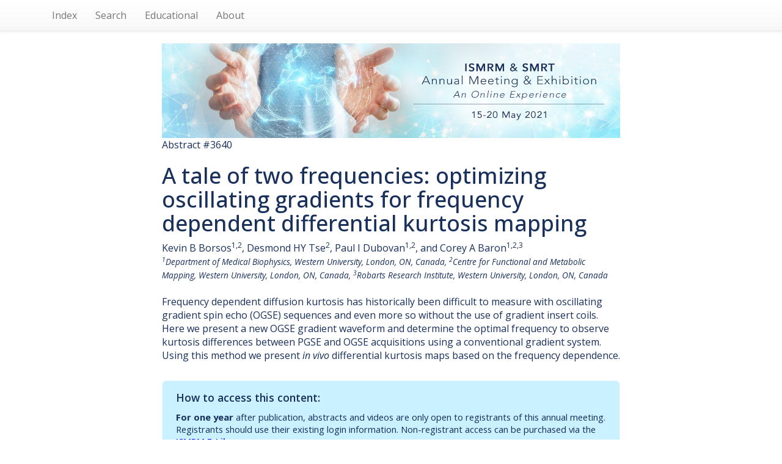

--- FILE ---
content_type: text/html; charset=UTF-8
request_url: https://archive.ismrm.org/2021/3640.html
body_size: 14227
content:
<!DOCTYPE html>
<html lang="en-US">
<head>
<meta charset="utf-8">
<meta http-equiv="Content-Type" content="text/html; charset=utf-8">
<meta name="viewport" content="width=device-width, initial-scale=1, user-scalable=yes">
<meta name="author" content="Nicholas R. Zwart and ISMRM">

        <!-- jquery 3.1.1 -->
        <script src="/js/jquery.min.js"></script>

        <!-- 3.3.7 compiled and minified CSS -->
        <link rel="stylesheet" href="/css/bootstrap.min.css" integrity="sha384-BVYiiSIFeK1dGmJRAkycuHAHRg32OmUcww7on3RYdg4Va+PmSTsz/K68vbdEjh4u" crossorigin="anonymous">

        <!-- 3.3.7 Optional theme -->
        <link rel="stylesheet" href="/css/bootstrap-theme.min.css" integrity="sha384-rHyoN1iRsVXV4nD0JutlnGaslCJuC7uwjduW9SVrLvRYooPp2bWYgmgJQIXwl/Sp" crossorigin="anonymous">

        <!-- 3.3.7 Latest compiled and minified JavaScript -->
        <script src="/js/bootstrap.min.js" integrity="sha384-Tc5IQib027qvyjSMfHjOMaLkfuWVxZxUPnCJA7l2mCWNIpG9mGCD8wGNIcPD7Txa" crossorigin="anonymous"></script>

        <!-- Word Cloud -->
        <link rel="stylesheet" type="text/css" href="/css/jqcloud.css" />
        <script type="text/javascript" src="/js/jqcloud-1.0.4.min.js"></script>
        <script type="text/javascript">
        var word_list = [ {text: "achieve", weight: 1.0},{text: "achieved", weight: 1.9},{text: "acquisition", weight: 2.9},{text: "acquisitions", weight: 6.8},{text: "amplitude", weight: 1.9},{text: "amplitudes", weight: 1.0},{text: "apparent", weight: 9.7},{text: "baron", weight: 1.9},{text: "biophysics", weight: 1.0},{text: "brain", weight: 6.8},{text: "camera", weight: 1.0},{text: "capable", weight: 2.9},{text: "characteristics", weight: 1.0},{text: "clip", weight: 1.0},{text: "coefficient", weight: 1.9},{text: "coil", weight: 1.9},{text: "coils", weight: 1.9},{text: "combinations", weight: 1.0},{text: "component", weight: 1.9},{text: "consequently", weight: 1.0},{text: "consisted", weight: 1.0},{text: "corrected", weight: 1.0},{text: "cosine", weight: 2.9},{text: "decrease", weight: 2.9},{text: "delta", weight: 3.9},{text: "denotes", weight: 1.9},{text: "density", weight: 1.0},{text: "dependence", weight: 9.7},{text: "dependent", weight: 2.9},{text: "derived", weight: 1.0},{text: "determine", weight: 1.0},{text: "developed", weight: 1.0},{text: "differential", weight: 7.7},{text: "difficult", weight: 1.9},{text: "diffusion", weight: 28.1},{text: "diffusional", weight: 1.9},{text: "diffusivity", weight: 1.0},{text: "diminished", weight: 1.0},{text: "diseased", weight: 1.9},{text: "dispersion", weight: 1.9},{text: "distortions", weight: 1.9},{text: "duration", weight: 2.9},{text: "eddy", weight: 1.0},{text: "effective", weight: 1.9},{text: "efficient", weight: 1.0},{text: "encoding", weight: 3.9},{text: "ensure", weight: 1.0},{text: "establish", weight: 1.0},{text: "evaluated", weight: 1.0},{text: "even", weight: 1.0},{text: "expression", weight: 1.9},{text: "facilitated", weight: 1.0},{text: "field", weight: 1.0},{text: "frequencies", weight: 4.8},{text: "frequency", weight: 19.4},{text: "functional", weight: 1.0},{text: "gradient", weight: 24.2},{text: "gradients", weight: 1.0},{text: "head", weight: 1.9},{text: "healthy", weight: 2.9},{text: "historically", weight: 1.9},{text: "human", weight: 4.8},{text: "identified", weight: 1.0},{text: "increasing", weight: 2.9},{text: "insert", weight: 3.9},{text: "insight", weight: 1.0},{text: "institute", weight: 1.0},{text: "integral", weight: 1.0},{text: "investigated", weight: 1.0},{text: "investigation", weight: 1.9},{text: "investigations", weight: 1.0},{text: "isotropic", weight: 1.0},{text: "kurtosis", weight: 30.0},{text: "limited", weight: 1.0},{text: "lobe", weight: 1.9},{text: "lobes", weight: 1.0},{text: "made", weight: 1.0},{text: "male", weight: 1.0},{text: "mapping", weight: 2.9},{text: "maps", weight: 14.5},{text: "matrix", weight: 1.0},{text: "maximizing", weight: 1.0},{text: "measure", weight: 2.9},{text: "medical", weight: 1.0},{text: "metabolic", weight: 1.0},{text: "methodology", weight: 1.0},{text: "metrics", weight: 2.9},{text: "minimizing", weight: 1.0},{text: "modeling", weight: 1.0},{text: "moment", weight: 1.0},{text: "monitoring", weight: 1.0},{text: "necessary", weight: 1.0},{text: "noise", weight: 1.9},{text: "novel", weight: 1.0},{text: "numerically", weight: 1.0},{text: "observe", weight: 1.9},{text: "observing", weight: 1.0},{text: "optimal", weight: 3.9},{text: "optimization", weight: 2.9},{text: "optimized", weight: 4.8},{text: "optimizing", weight: 1.9},{text: "oscillating", weight: 8.7},{text: "oscillation", weight: 4.8},{text: "performance", weight: 1.9},{text: "prolonged", weight: 1.0},{text: "propagation", weight: 1.0},{text: "proton", weight: 1.0},{text: "pulse", weight: 1.9},{text: "quality", weight: 1.0},{text: "rapid", weight: 1.0},{text: "readout", weight: 1.0},{text: "realization", weight: 1.0},{text: "recent", weight: 1.9},{text: "reduce", weight: 1.0},{text: "reducing", weight: 1.9},{text: "reduction", weight: 2.9},{text: "refocusing", weight: 1.9},{text: "relatively", weight: 1.0},{text: "relied", weight: 1.0},{text: "remains", weight: 1.0},{text: "required", weight: 1.0},{text: "resolution", weight: 1.0},{text: "restricted", weight: 2.9},{text: "scheme", weight: 1.0},{text: "selectivity", weight: 1.9},{text: "shorter", weight: 1.0},{text: "shot", weight: 1.0},{text: "sigma", weight: 1.9},{text: "slew", weight: 3.9},{text: "spectral", weight: 5.8},{text: "spin", weight: 3.9},{text: "subjects", weight: 3.9},{text: "system", weight: 1.9},{text: "systems", weight: 1.9},{text: "tale", weight: 1.0},{text: "temporal", weight: 1.0},{text: "tetrahedral", weight: 1.9},{text: "thereby", weight: 1.0},{text: "tissue", weight: 1.9},{text: "transverse", weight: 1.0},{text: "tuned", weight: 1.0},{text: "unexplored", weight: 1.0},{text: "vanishes", weight: 1.0},{text: "variance", weight: 1.9},{text: "volunteers", weight: 1.0},{text: "waveform", weight: 6.8},{text: "waveforms", weight: 1.9},{text: "western", weight: 2.9},{text: "years", weight: 1.0},{text: "zero", weight: 1.9},{text: "zeroth", weight: 1.0} ];
        $(function() {
            $("#word_cloud").jQCloud(word_list);
        });
        </script>

        <title>(ISMRM 2021) A tale of two frequencies: optimizing oscillating gradients for frequency dependent differential kurtosis mapping</title>
		<link rel="preconnect" href="https://fonts.googleapis.com">
		<link rel="preconnect" href="https://fonts.gstatic.com" crossorigin>
		<link href="https://fonts.googleapis.com/css2?family=Open+Sans:ital,wght@0,300..800;1,300..800&display=swap" rel="stylesheet">
		<style>
			* { box-sizing: border-box; }
			html, body {
				height: 100%;
				min-height: 100%;
			}
			body {
				margin: 0;
				padding: 0;
				color: #19305c;
				font-family: 'Open Sans',Arial,Helvetica,sans-serif;
				font-size: 16px;
				line-height: 1.4;
			}
			.list-group {
				box-shadow: none;
			}
			.list-group .list-group-item {
				display: inline-block;
				font-size: 115%;
				width: 40%;
				background-color: #42a9dc;
				color: #fff;
				font-weight: 600;
				border: 3px solid #19305c;
				border-radius: 0.66em;
				margin: 1em;
				vertical-align: top;
				padding: 0.55em 1em 0.66em;
			}
			ul.navbar-right {
				display: none;
			}
		</style>
    </head>
    <body>

        <!-- NAV -->
        <nav class="navbar navbar-default navbar-static-top">
        <div class="container">

            <ul class="nav navbar-nav navbar-left">

            <li><a href="index.html">Index</a></li>
            <li><a href="/customsearch.html">Search</a></li>
            <!-- <li><a href="/sitesearch.html">Site Search</a></li> -->
            <li><a href="/educational/index.html">Educational</a></li>
            <li><a href="/web.html">About</a></li>

            </ul>

            <ul class="nav navbar-nav navbar-right">
            <li><a href="3639.html">Prev</a></li>
            <li><a href="3641.html">Next</a></li>
            </ul>

        </div>
        </nav>

        <!-- BANNER -->
        <div class="container">
        <div class="row">
        <div class="col-lg-8 col-lg-offset-2 col-md-10 col-md-offset-1">
                <a href="http://www.ismrm.org/21M/"><img src="../banners/2021m.jpg" class="img-responsive" alt="Meeting Banner"></a>
        </div>
        </div>
        </div>

        <!-- HEADER -->
        <div class="container">
        <div class="row">
        <div class="col-lg-8 col-lg-offset-2 col-md-10 col-md-offset-1">

            <div>Abstract #3640</div>

            <h1>A tale of two frequencies: optimizing oscillating gradients for frequency dependent differential kurtosis mapping</h1>

            <div><div class="AffiliationBlockContainer" id="ctl00_MainContent_ctl00_AuthorsAndAffiliationsBlock_divBlockContainer">
    Kevin B Borsos<sup>1,2</sup>, Desmond HY Tse<sup>2</sup>, Paul I Dubovan<sup>1,2</sup>, and Corey A Baron<sup>1,2,3</sup><i></div>

            <div><small><sup>1</sup>Department of Medical Biophysics, Western University, London, ON, Canada, <sup>2</sup>Centre for Functional and Metabolic Mapping, Western University, London, ON, Canada, <sup>3</sup>Robarts Research Institute, Western University, London, ON, Canada</i>
</div></small></div><br>

            <div><div class="divSectionBlock"><p class="synopsis">Frequency dependent diffusion kurtosis has historically been difficult to measure with oscillating gradient spin echo (OGSE)
sequences and even more so without the use of gradient insert coils. Here we
present a new OGSE gradient waveform and determine the optimal frequency to
observe kurtosis differences between PGSE and OGSE acquisitions using a
conventional gradient system. Using this method we present <em>in vivo</em> differential kurtosis maps based on the frequency
dependence.  </p></div></div>

            <div>
				<div style="background: #CAF1FF; padding: 1em 1.5em; border-radius: 0.5em; border: 1px solid #ECFAFF; margin: 2em auto; font-size: 93%;">
					<p style="font-size: 118%; font-weight: 600;">How to access this content:</p>
					<p><b>For one year</b> after publication, abstracts and videos are only open to registrants of this annual meeting. Registrants should use their existing login information. Non-registrant access can be purchased via the <a href="https://www.ismrm.org/e-library/" style="color: blue; text-decoration: underline; font-weight: 600;" target="_blank" rel="noopener">ISMRM E-Library</a>.</p>
					<p><b>After one year,</b> current ISMRM & ISMRT members get free access to both the abstracts and videos. Non-members and non-registrants must purchase access via the <a href="https://www.ismrm.org/e-library/" style="color: blue; text-decoration: underline;" target="_blank" rel="noopener">ISMRM E-Library</a>.</p>
					<p><b>After two years,</b> the meeting proceedings (abstracts) are opened to the public and require no login information. Videos remain behind password for access by members, registrants and <a href="https://www.ismrm.org/e-library/" style="color: blue; text-decoration: underline;" target="_blank" rel="noopener">E-Library</a> customers.</p>
					<p class="text-center" style="color: blue;"><b><a href="http://www.ismrm.org/membership-journals/membership/" style="color: blue; text-decoration: underline;">Click here for more information on becoming a member</a>.</b></p>
				</div>
			</div>
        </div>
        </div>
        </div>

        <!-- LINKS-->

        <div class="container">
        <div class="row">
        <div class="col-lg-8 col-lg-offset-2 col-md-10 col-md-offset-1">

            <div class="text-center">
                <div class="list-group">
                    <a class="list-group-item" href="https://cds.ismrm.org/protected/21MPresentations/abstracts/3640.html">Abstract</a>
                     
                     
                     
                </div>
            </div>

        </div>
        </div>
        </div>

        <!-- PDF -->

        <div class="container">
        <div class="row">
        <div class="col-lg-8 col-lg-offset-2 col-md-10 col-md-offset-1">

            

        </div>
        </div>
        </div>

        <!-- WORD CLOUD -->

        <div class="container">
        <div class="row">
        <div class="col-lg-8 col-lg-offset-2 col-md-10 col-md-offset-1">
			<p style="text-align: center; font-size: 130%; margin: 1.5em 0 0 0 !important; color: #3399dd;"> Keywords </p>
			<div id="word_cloud" style="max-width: 100%; min-height: 400px; border: 0px solid #ccc; overflow: scroll; overflow-x: hidden; overflow-y: hidden; margin-top: 2em; margin-bottom: 10em;">
			<div id="static_words">
            <noscript>

                achieve achieved acquisition acquisitions amplitude amplitudes apparent baron biophysics brain camera capable characteristics clip coefficient coil coils combinations component consequently consisted corrected cosine decrease delta denotes density dependence dependent derived determine developed differential difficult diffusion diffusional diffusivity diminished diseased dispersion distortions duration eddy effective efficient encoding ensure establish evaluated even expression facilitated field frequencies frequency functional gradient gradients head healthy historically human identified increasing insert insight institute integral investigated investigation investigations isotropic kurtosis limited lobe lobes made male mapping maps matrix maximizing measure medical metabolic methodology metrics minimizing modeling moment monitoring necessary noise novel numerically observe observing optimal optimization optimized optimizing oscillating oscillation performance prolonged propagation proton pulse quality rapid readout realization recent reduce reducing reduction refocusing relatively relied remains required resolution restricted scheme selectivity shorter shot sigma slew spectral spin subjects system systems tale temporal tetrahedral thereby tissue transverse tuned unexplored vanishes variance volunteers waveform waveforms western years zero zeroth

            </noscript>
            </div>
            </div>

        </div>
        </div>
        </div>


    </body>
</html>
